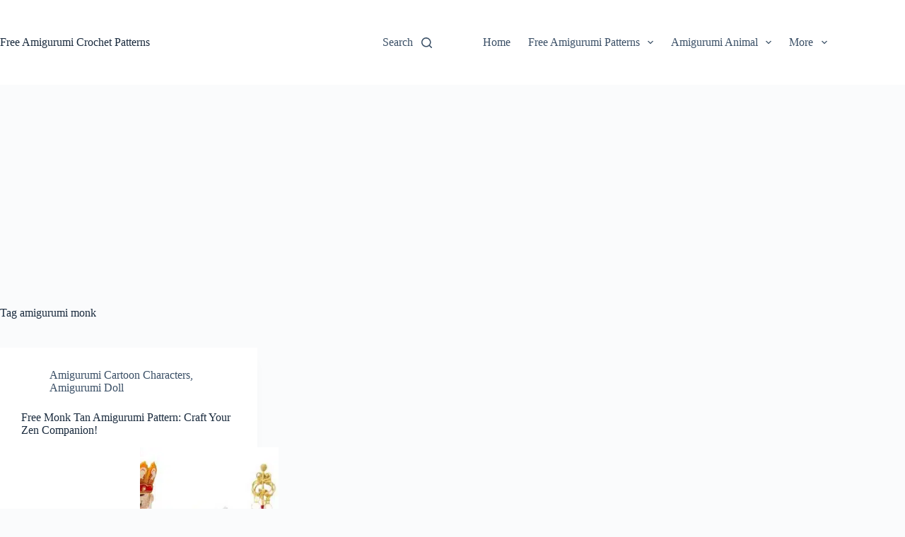

--- FILE ---
content_type: text/html; charset=utf-8
request_url: https://www.google.com/recaptcha/api2/aframe
body_size: 184
content:
<!DOCTYPE HTML><html><head><meta http-equiv="content-type" content="text/html; charset=UTF-8"></head><body><script nonce="7MPDbbwj5VOgUV0Vfe96jA">/** Anti-fraud and anti-abuse applications only. See google.com/recaptcha */ try{var clients={'sodar':'https://pagead2.googlesyndication.com/pagead/sodar?'};window.addEventListener("message",function(a){try{if(a.source===window.parent){var b=JSON.parse(a.data);var c=clients[b['id']];if(c){var d=document.createElement('img');d.src=c+b['params']+'&rc='+(localStorage.getItem("rc::a")?sessionStorage.getItem("rc::b"):"");window.document.body.appendChild(d);sessionStorage.setItem("rc::e",parseInt(sessionStorage.getItem("rc::e")||0)+1);localStorage.setItem("rc::h",'1769005953907');}}}catch(b){}});window.parent.postMessage("_grecaptcha_ready", "*");}catch(b){}</script></body></html>